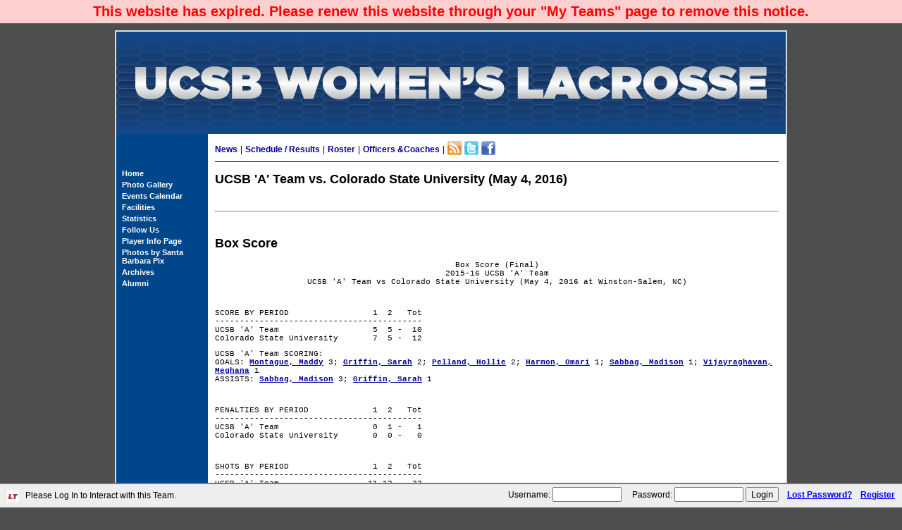

--- FILE ---
content_type: text/html; charset=UTF-8
request_url: http://laxteams.net/ucsbwlax/boxscore.html?gameid=32751
body_size: 4272
content:
<!DOCTYPE html PUBLIC "-//W3C//DTD XHTML 1.0 Strict//EN" "http://www.w3.org/TR/xhtml1/DTD/xhtml1-strict.dtd">
<html xmlns="http://www.w3.org/1999/xhtml" lang="en" xml:lang="en">
	<head>
	<meta http-equiv="Content-Type" content="text/html;charset=utf-8" /> 
	<meta name="keywords" content="UCSB Womens Lacrosse" />
	<meta name="description" content="UCSB Womens Lacrosse" />
  <meta name="viewport" content="initial-scale=1" />
	<script type="text/javascript" src="/jscripts/jquery-1.8.2.min.js"></script>
	<link href="css.html?tid=966&amp;d=20110903" type="text/css" rel="stylesheet" />
	<link rel="icon" type="image/x-icon" href="/favicon.ico" />
<link rel="alternate" type="application/rss+xml" title="UCSB Womens Lacrosse - News" href="rss.html" /><title>UCSB Womens Lacrosse</title><script type="text/javascript">
			/* <![CDATA[ */
			function breakTarget(){
				var myAnchors = document.getElementsByTagName("a");
				for(k = 0; k < myAnchors.length; k++){
					if(myAnchors[k].href.substring(0, 28) != "http://laxteams.net/ucsbwlax" && myAnchors[k].target!="_blank"	&& myAnchors[k].href.substring(0, 32) != "http://www.laxteams.net/ucsbwlax" ){
						myAnchors[k].target="_top";
					}
				}			
			}
			/* ]]> */
			</script>
			<style type="text/css"></style>
</head>
<body onload="breakTarget();" class="boxscore">
<div id="empty1" class="empty"></div>
<div id="empty2" class="empty"></div>
<div id="empty3" class="empty"></div>
<p id="ExpiredBar">This website has expired.  Please renew this website through your "My Teams" page to remove this notice.</p>
<div id="mainContent">
		<a href="index.html" id="TeamLogo" ><img alt="UCSB Womens Lacrosse Logo" src="/files_public/0/966/banner_966.jpg" width="950" height="145" style="border: 0px; vertical-align: bottom" /></a>
<table id="mainTable" cellspacing="0" cellpadding="0">
	<tr>
		<td id="leftTD" valign="top" >
			<div id="leftTDDiv">
		<p>&nbsp;</p>
		
			<div class="header">&nbsp;</div>
			<a href="index.html" style="border-top: 0px">Home</a>
			
			<a href="gallery.html">Photo Gallery</a><a href="calendar.html">Events Calendar</a><a href="facilities.html">Facilities</a><a href="statistics.html">Statistics</a><a href="page.html?page=2945">Follow Us</a><a href="page.html?page=1000">Player Info Page</a><a href="page.html?page=1430">Photos by Santa Barbara Pix</a><a href="archives.html">Archives</a><a href="alumni.html">Alumni</a><div class="header">&nbsp;</div>
			
			</div><!DOCTYPE html>
<html>
<head>
</head>
<body>

</body>
</html>
			
		</td>
		<td valign="top" class="contentTD boxscore" style="padding-bottom: 150px">
		
		<div id="thisSeason"><a href="news.html" style="margin-left: 0">News</a>|<a href="schedule.html">Schedule / Results</a>|<a href="roster.html">Roster</a>|<a href="officerscoaches.html">Officers &amp;Coaches</a>|<a href="rss.html" style="margin: 0 0 0 4px"><img src="/images/icons/rss-icon.png" alt="rss feed" style="border: 0px; margin: 0px; padding: 0px; margin-bottom: -4px;" /></a><a href="http://twitter.com/ucsbwlax" style="margin: 0 0 0 4px"><img src="/images/icons/twitter-icon.png" alt="twitter feed" style="border: 0px; margin: 0px; padding: 0px; margin-bottom: -4px;" /></a><a href="https://www.facebook.com/UCSBWLAXFANS" style="margin: 0 0 0 4px"><img src="/images/icons/facebook-icon.png" alt="facebook page" style="border: 0px; margin: 0px; padding: 0px; margin-bottom: -4px;" /></a></div><h2>UCSB &#039;A&#039; Team vs. Colorado State University (May 4, 2016)</h2><br />
					<hr /><br />
					<h2>Box Score</h2>
						<div id="boxscore"><p align="center">
					Box Score (Final)<br />	
					2015-16 UCSB &#039;A&#039; Team<br />
					UCSB &#039;A&#039; Team vs Colorado State University (May 4, 2016 at Winston-Salem, NC)
					</p><p>&nbsp;</p><div class="boxScore">SCORE&nbsp;BY&nbsp;PERIOD&nbsp;&nbsp;&nbsp;&nbsp;&nbsp;&nbsp;&nbsp;&nbsp;&nbsp;&nbsp;&nbsp;&nbsp;&nbsp;&nbsp;&nbsp;&nbsp;&nbsp;1&nbsp;&nbsp;2&nbsp;&nbsp;&nbsp;Tot&nbsp;<br />
			------------------------------------------&nbsp;<br />
		UCSB&nbsp;&#039;A&#039;&nbsp;Team&nbsp;&nbsp;&nbsp;&nbsp;&nbsp;&nbsp;&nbsp;&nbsp;&nbsp;&nbsp;&nbsp;&nbsp;&nbsp;&nbsp;&nbsp;&nbsp;&nbsp;&nbsp;&nbsp;5&nbsp;&nbsp;5&nbsp;-&nbsp;&nbsp;10&nbsp;<br />
		 	Colorado&nbsp;State&nbsp;University&nbsp;&nbsp;&nbsp;&nbsp;&nbsp;&nbsp;&nbsp;7&nbsp;&nbsp;5&nbsp;-&nbsp;&nbsp;12&nbsp;<br />
</div>
		<p>UCSB &#039;A&#039; Team SCORING:<br />GOALS: <a href="bio.html?id=56738">Montague, Maddy</a>&nbsp;3;&nbsp;<a href="bio.html?id=56846">Griffin, Sarah</a>&nbsp;2;&nbsp;<a href="bio.html?id=56855">Pelland, Hollie</a>&nbsp;2;&nbsp;<a href="bio.html?id=56761">Harmon, Omari</a>&nbsp;1;&nbsp;<a href="bio.html?id=56763">Sabbag, Madison</a>&nbsp;1;&nbsp;<a href="bio.html?id=56833">Vijayraghavan, Meghana</a>&nbsp;1<br />ASSISTS: <a href="bio.html?id=56763">Sabbag, Madison</a>&nbsp;3;&nbsp;<a href="bio.html?id=56846">Griffin, Sarah</a>&nbsp;1</p><p>&nbsp;</p><p><div class="boxScore">PENALTIES&nbsp;BY&nbsp;PERIOD&nbsp;&nbsp;&nbsp;&nbsp;&nbsp;&nbsp;&nbsp;&nbsp;&nbsp;&nbsp;&nbsp;&nbsp;&nbsp;1&nbsp;&nbsp;2&nbsp;&nbsp;&nbsp;Tot&nbsp;<br />
			------------------------------------------&nbsp;<br />
		UCSB&nbsp;&#039;A&#039;&nbsp;Team&nbsp;&nbsp;&nbsp;&nbsp;&nbsp;&nbsp;&nbsp;&nbsp;&nbsp;&nbsp;&nbsp;&nbsp;&nbsp;&nbsp;&nbsp;&nbsp;&nbsp;&nbsp;&nbsp;0&nbsp;&nbsp;1&nbsp;-&nbsp;&nbsp;&nbsp;1&nbsp;<br />
			Colorado&nbsp;State&nbsp;University&nbsp;&nbsp;&nbsp;&nbsp;&nbsp;&nbsp;&nbsp;0&nbsp;&nbsp;0&nbsp;-&nbsp;&nbsp;&nbsp;0&nbsp;<br />
</div>
		<p>&nbsp;</p><div class="boxScore">SHOTS&nbsp;BY&nbsp;PERIOD&nbsp;&nbsp;&nbsp;&nbsp;&nbsp;&nbsp;&nbsp;&nbsp;&nbsp;&nbsp;&nbsp;&nbsp;&nbsp;&nbsp;&nbsp;&nbsp;&nbsp;1&nbsp;&nbsp;2&nbsp;&nbsp;&nbsp;Tot&nbsp;<br />
			------------------------------------------&nbsp;<br />
		UCSB&nbsp;&#039;A&#039;&nbsp;Team&nbsp;&nbsp;&nbsp;&nbsp;&nbsp;&nbsp;&nbsp;&nbsp;&nbsp;&nbsp;&nbsp;&nbsp;&nbsp;&nbsp;&nbsp;&nbsp;&nbsp;&nbsp;11&nbsp;12&nbsp;-&nbsp;&nbsp;23&nbsp;<br />
		 	Colorado&nbsp;State&nbsp;University&nbsp;&nbsp;&nbsp;&nbsp;&nbsp;&nbsp;18&nbsp;12&nbsp;-&nbsp;&nbsp;30&nbsp;<br />
</div>
		<p>&nbsp;</p><div class="boxScore">GROUND&nbsp;BALLS&nbsp;BY&nbsp;PERIOD&nbsp;&nbsp;&nbsp;&nbsp;&nbsp;&nbsp;&nbsp;&nbsp;&nbsp;&nbsp;1&nbsp;&nbsp;2&nbsp;&nbsp;&nbsp;Tot&nbsp;<br />
			------------------------------------------&nbsp;<br />
		UCSB&nbsp;&#039;A&#039;&nbsp;Team&nbsp;&nbsp;&nbsp;&nbsp;&nbsp;&nbsp;&nbsp;&nbsp;&nbsp;&nbsp;&nbsp;&nbsp;&nbsp;&nbsp;&nbsp;&nbsp;&nbsp;&nbsp;16&nbsp;10&nbsp;-&nbsp;&nbsp;26&nbsp;<br />
		 	Colorado&nbsp;State&nbsp;University&nbsp;&nbsp;&nbsp;&nbsp;&nbsp;&nbsp;18&nbsp;12&nbsp;-&nbsp;&nbsp;30&nbsp;<br />
</div>
		<p>&nbsp;</p>DRAW&nbsp;CONTROLS&nbsp;BY&nbsp;PERIOD&nbsp;&nbsp;&nbsp;&nbsp;&nbsp;&nbsp;&nbsp;&nbsp;&nbsp;&nbsp;1&nbsp;&nbsp;&nbsp;&nbsp;&nbsp;2&nbsp;&nbsp;&nbsp;&nbsp;&nbsp;Total<br />--------------------------------------------------<br />UCSB&nbsp;&#039;A&#039;&nbsp;Team&nbsp;&nbsp;&nbsp;&nbsp;&nbsp;&nbsp;&nbsp;&nbsp;&nbsp;&nbsp;&nbsp;&nbsp;&nbsp;&nbsp;&nbsp;&nbsp;&nbsp;&nbsp;&nbsp;4-13&nbsp;&nbsp;3-11&nbsp;-&nbsp;&nbsp;7-24<br />Colorado&nbsp;State&nbsp;University&nbsp;&nbsp;&nbsp;&nbsp;&nbsp;&nbsp;&nbsp;9-13&nbsp;&nbsp;8-11&nbsp;-&nbsp;17-24<p>&nbsp;</p>CLEARS&nbsp;BY&nbsp;PERIOD&nbsp;&nbsp;&nbsp;&nbsp;&nbsp;&nbsp;&nbsp;&nbsp;&nbsp;&nbsp;&nbsp;&nbsp;&nbsp;&nbsp;&nbsp;&nbsp;&nbsp;1&nbsp;&nbsp;&nbsp;&nbsp;&nbsp;2&nbsp;&nbsp;&nbsp;&nbsp;&nbsp;Total<br />--------------------------------------------------<br />UCSB&nbsp;&#039;A&#039;&nbsp;Team&nbsp;&nbsp;&nbsp;&nbsp;&nbsp;&nbsp;&nbsp;&nbsp;&nbsp;&nbsp;&nbsp;&nbsp;&nbsp;&nbsp;&nbsp;&nbsp;&nbsp;&nbsp;&nbsp;8-13&nbsp;&nbsp;7-9&nbsp;&nbsp;-&nbsp;15-22<br />Colorado&nbsp;State&nbsp;University&nbsp;&nbsp;&nbsp;&nbsp;&nbsp;&nbsp;&nbsp;5-6&nbsp;&nbsp;&nbsp;6-9&nbsp;&nbsp;-&nbsp;11-15<p>&nbsp;</p>FREE&nbsp;POSITION&nbsp;SHOTS&nbsp;BY&nbsp;PERIOD&nbsp;&nbsp;&nbsp;&nbsp;1&nbsp;&nbsp;&nbsp;&nbsp;&nbsp;2&nbsp;&nbsp;&nbsp;&nbsp;&nbsp;Total<br />--------------------------------------------------<br />UCSB&nbsp;&#039;A&#039;&nbsp;Team&nbsp;&nbsp;&nbsp;&nbsp;&nbsp;&nbsp;&nbsp;&nbsp;&nbsp;&nbsp;&nbsp;&nbsp;&nbsp;&nbsp;&nbsp;&nbsp;&nbsp;&nbsp;&nbsp;2-3&nbsp;&nbsp;&nbsp;0-3&nbsp;&nbsp;-&nbsp;&nbsp;2-6&nbsp;<br />Colorado&nbsp;State&nbsp;University&nbsp;&nbsp;&nbsp;&nbsp;&nbsp;&nbsp;&nbsp;0-0&nbsp;&nbsp;&nbsp;2-5&nbsp;&nbsp;-&nbsp;&nbsp;2-5&nbsp;<p>&nbsp;</p><div class="boxScore">FOULS&nbsp;BY&nbsp;PERIOD&nbsp;&nbsp;&nbsp;&nbsp;&nbsp;&nbsp;&nbsp;&nbsp;&nbsp;&nbsp;&nbsp;&nbsp;&nbsp;&nbsp;&nbsp;&nbsp;&nbsp;1&nbsp;&nbsp;2&nbsp;&nbsp;&nbsp;Tot&nbsp;<br />
			------------------------------------------&nbsp;<br />
		UCSB&nbsp;&#039;A&#039;&nbsp;Team&nbsp;&nbsp;&nbsp;&nbsp;&nbsp;&nbsp;&nbsp;&nbsp;&nbsp;&nbsp;&nbsp;&nbsp;&nbsp;&nbsp;&nbsp;&nbsp;&nbsp;&nbsp;&nbsp;8&nbsp;&nbsp;5&nbsp;-&nbsp;&nbsp;13&nbsp;<br />
		 	Colorado&nbsp;State&nbsp;University&nbsp;&nbsp;&nbsp;&nbsp;&nbsp;&nbsp;&nbsp;4&nbsp;&nbsp;5&nbsp;-&nbsp;&nbsp;&nbsp;9&nbsp;<br />
</div>
		<p>&nbsp;</p><div class="boxScore">SAVES&nbsp;BY&nbsp;PERIOD&nbsp;&nbsp;&nbsp;&nbsp;&nbsp;&nbsp;&nbsp;&nbsp;&nbsp;&nbsp;&nbsp;&nbsp;&nbsp;&nbsp;&nbsp;&nbsp;&nbsp;1&nbsp;&nbsp;2&nbsp;&nbsp;&nbsp;Tot&nbsp;<br />
			------------------------------------------&nbsp;<br />
		UCSB&nbsp;&#039;A&#039;&nbsp;Team&nbsp;&nbsp;&nbsp;&nbsp;&nbsp;&nbsp;&nbsp;&nbsp;&nbsp;&nbsp;&nbsp;&nbsp;&nbsp;&nbsp;&nbsp;&nbsp;&nbsp;&nbsp;&nbsp;7&nbsp;&nbsp;7&nbsp;-&nbsp;&nbsp;14&nbsp;<br />
		 	Colorado&nbsp;State&nbsp;University&nbsp;&nbsp;&nbsp;&nbsp;&nbsp;&nbsp;&nbsp;4&nbsp;&nbsp;6&nbsp;-&nbsp;&nbsp;10&nbsp;<br />
</div>
		<p>&nbsp;</p><div class="boxScore">TURNOVERS&nbsp;BY&nbsp;PERIOD&nbsp;&nbsp;&nbsp;&nbsp;&nbsp;&nbsp;&nbsp;&nbsp;&nbsp;&nbsp;&nbsp;&nbsp;&nbsp;1&nbsp;&nbsp;2&nbsp;&nbsp;&nbsp;Tot&nbsp;<br />
			------------------------------------------&nbsp;<br />
		UCSB&nbsp;&#039;A&#039;&nbsp;Team&nbsp;&nbsp;&nbsp;&nbsp;&nbsp;&nbsp;&nbsp;&nbsp;&nbsp;&nbsp;&nbsp;&nbsp;&nbsp;&nbsp;&nbsp;&nbsp;&nbsp;&nbsp;&nbsp;8&nbsp;&nbsp;6&nbsp;-&nbsp;&nbsp;14&nbsp;<br />
		 	Colorado&nbsp;State&nbsp;University&nbsp;&nbsp;&nbsp;&nbsp;&nbsp;&nbsp;&nbsp;9&nbsp;10&nbsp;-&nbsp;&nbsp;19&nbsp;<br />
</div>
		<p>&nbsp;</p><div class="boxScore">CAUSED&nbsp;TURNOVERS&nbsp;BY&nbsp;PERIOD&nbsp;&nbsp;&nbsp;&nbsp;&nbsp;&nbsp;1&nbsp;&nbsp;2&nbsp;&nbsp;&nbsp;Tot&nbsp;<br />
			------------------------------------------&nbsp;<br />
		UCSB&nbsp;&#039;A&#039;&nbsp;Team&nbsp;&nbsp;&nbsp;&nbsp;&nbsp;&nbsp;&nbsp;&nbsp;&nbsp;&nbsp;&nbsp;&nbsp;&nbsp;&nbsp;&nbsp;&nbsp;&nbsp;&nbsp;&nbsp;8&nbsp;&nbsp;7&nbsp;-&nbsp;&nbsp;15&nbsp;<br />
		 	Colorado&nbsp;State&nbsp;University&nbsp;&nbsp;&nbsp;&nbsp;&nbsp;&nbsp;&nbsp;5&nbsp;&nbsp;3&nbsp;-&nbsp;&nbsp;&nbsp;8&nbsp;<br />
</div>
		<p>&nbsp;</p><hr /><p>&nbsp;</p><span class="aUnderline">			
				<h2>Scoring Summary</h2>Pd&nbsp;&nbsp;Time&nbsp;&nbsp;Type&nbsp;&nbsp;&nbsp;Goal&nbsp;Scorer&nbsp;&nbsp;&nbsp;&nbsp;&nbsp;&nbsp;&nbsp;&nbsp;&nbsp;&nbsp;&nbsp;&nbsp;&nbsp;&nbsp;&nbsp;Assist&nbsp;&nbsp;&nbsp;&nbsp;&nbsp;&nbsp;&nbsp;&nbsp;&nbsp;&nbsp;&nbsp;&nbsp;&nbsp;&nbsp;&nbsp;&nbsp;&nbsp;&nbsp;&nbsp;&nbsp;&nbsp;H-V<br />----------------------------------------------------------------------------<br />&nbsp;1&nbsp;&nbsp;01:57&nbsp;&nbsp;&nbsp;&nbsp;&nbsp;&nbsp;Colorado State University&nbsp;&nbsp;Colorado State University&nbsp;&nbsp;&nbsp;0-1&nbsp;<br />&nbsp;&nbsp;&nbsp;&nbsp;02:31&nbsp;&nbsp;&nbsp;&nbsp;&nbsp;&nbsp;Colorado State University&nbsp;&nbsp;Colorado State University&nbsp;&nbsp;&nbsp;0-2&nbsp;<br />&nbsp;&nbsp;&nbsp;&nbsp;05:23&nbsp;&nbsp;&nbsp;&nbsp;&nbsp;&nbsp;Colorado State University&nbsp;&nbsp;Colorado State University&nbsp;&nbsp;&nbsp;0-3&nbsp;<br />&nbsp;&nbsp;&nbsp;&nbsp;07:52&nbsp;&nbsp;&nbsp;&nbsp;&nbsp;&nbsp;<a href="bio.html?id=56738">Montague, Maddy</a>..........&nbsp;&nbsp;<a href="bio.html?id=56846">Griffin, Sarah</a>...........&nbsp;&nbsp;&nbsp;1-3&nbsp;<br />&nbsp;&nbsp;&nbsp;&nbsp;09:08&nbsp;&nbsp;&nbsp;&nbsp;&nbsp;&nbsp;Colorado State University&nbsp;&nbsp;Colorado State University&nbsp;&nbsp;&nbsp;1-4&nbsp;<br />&nbsp;&nbsp;&nbsp;&nbsp;11:59&nbsp;&nbsp;&nbsp;&nbsp;&nbsp;&nbsp;Colorado State University&nbsp;&nbsp;Colorado State University&nbsp;&nbsp;&nbsp;1-5&nbsp;<br />&nbsp;&nbsp;&nbsp;&nbsp;12:54&nbsp;&nbsp;&nbsp;&nbsp;&nbsp;&nbsp;<a href="bio.html?id=56738">Montague, Maddy</a>..........&nbsp;&nbsp;<a href="bio.html?id=56763">Sabbag, Madison</a>..........&nbsp;&nbsp;&nbsp;2-5&nbsp;<br />&nbsp;&nbsp;&nbsp;&nbsp;14:00&nbsp;&nbsp;FPS&nbsp;<a href="bio.html?id=56846">Griffin, Sarah</a>...........&nbsp;&nbsp;Unassisted...............&nbsp;&nbsp;&nbsp;3-5&nbsp;<br />&nbsp;&nbsp;&nbsp;&nbsp;16:33&nbsp;&nbsp;&nbsp;&nbsp;&nbsp;&nbsp;<a href="bio.html?id=56763">Sabbag, Madison</a>..........&nbsp;&nbsp;Unassisted...............&nbsp;&nbsp;&nbsp;4-5&nbsp;<br />&nbsp;&nbsp;&nbsp;&nbsp;23:14&nbsp;&nbsp;&nbsp;&nbsp;&nbsp;&nbsp;Colorado State University&nbsp;&nbsp;.........................&nbsp;&nbsp;&nbsp;4-6&nbsp;<br />&nbsp;&nbsp;&nbsp;&nbsp;25:33&nbsp;&nbsp;FPS&nbsp;<a href="bio.html?id=56846">Griffin, Sarah</a>...........&nbsp;&nbsp;Unassisted...............&nbsp;&nbsp;&nbsp;5-6&nbsp;<br />&nbsp;&nbsp;&nbsp;&nbsp;28:29&nbsp;&nbsp;&nbsp;&nbsp;&nbsp;&nbsp;Colorado State University&nbsp;&nbsp;Colorado State University&nbsp;&nbsp;&nbsp;5-7&nbsp;<br />&nbsp;2&nbsp;&nbsp;04:03&nbsp;&nbsp;&nbsp;&nbsp;&nbsp;&nbsp;<a href="bio.html?id=56855">Pelland, Hollie</a>..........&nbsp;&nbsp;<a href="bio.html?id=56763">Sabbag, Madison</a>..........&nbsp;&nbsp;&nbsp;6-7&nbsp;<br />&nbsp;&nbsp;&nbsp;&nbsp;05:37&nbsp;&nbsp;&nbsp;&nbsp;&nbsp;&nbsp;<a href="bio.html?id=56738">Montague, Maddy</a>..........&nbsp;&nbsp;<a href="bio.html?id=56763">Sabbag, Madison</a>..........&nbsp;&nbsp;&nbsp;7-7&nbsp;<br />&nbsp;&nbsp;&nbsp;&nbsp;08:45&nbsp;&nbsp;FPS&nbsp;Colorado State University&nbsp;&nbsp;.........................&nbsp;&nbsp;&nbsp;7-8&nbsp;<br />&nbsp;&nbsp;&nbsp;&nbsp;09:50&nbsp;&nbsp;&nbsp;&nbsp;&nbsp;&nbsp;Colorado State University&nbsp;&nbsp;Colorado State University&nbsp;&nbsp;&nbsp;7-9&nbsp;<br />&nbsp;&nbsp;&nbsp;&nbsp;10:41&nbsp;&nbsp;&nbsp;&nbsp;&nbsp;&nbsp;<a href="bio.html?id=56761">Harmon, Omari</a>............&nbsp;&nbsp;Unassisted...............&nbsp;&nbsp;&nbsp;8-9&nbsp;<br />&nbsp;&nbsp;&nbsp;&nbsp;19:18&nbsp;&nbsp;&nbsp;&nbsp;&nbsp;&nbsp;<a href="bio.html?id=56833">Vijayraghavan, Meghana</a>...&nbsp;&nbsp;Unassisted...............&nbsp;&nbsp;&nbsp;9-9&nbsp;<br />&nbsp;&nbsp;&nbsp;&nbsp;22:37&nbsp;&nbsp;&nbsp;&nbsp;&nbsp;&nbsp;Colorado State University&nbsp;&nbsp;.........................&nbsp;&nbsp;&nbsp;9-10&nbsp;<br />&nbsp;&nbsp;&nbsp;&nbsp;23:10&nbsp;&nbsp;&nbsp;&nbsp;&nbsp;&nbsp;Colorado State University&nbsp;&nbsp;.........................&nbsp;&nbsp;&nbsp;9-11&nbsp;<br />&nbsp;&nbsp;&nbsp;&nbsp;26:53&nbsp;&nbsp;FPS&nbsp;<a href="bio.html?id=56855">Pelland, Hollie</a>..........&nbsp;&nbsp;Unassisted...............&nbsp;&nbsp;10-11&nbsp;<br />&nbsp;&nbsp;&nbsp;&nbsp;29:04&nbsp;&nbsp;&nbsp;&nbsp;&nbsp;&nbsp;Colorado State University&nbsp;&nbsp;.........................&nbsp;&nbsp;10-12&nbsp;<br /></span><p>&nbsp;</p>
			<hr /><p>&nbsp;</p>
			<h2>Player Performance</h2>
			
						
			<p>
				Legend:&nbsp;&nbsp;G=Goals scored&nbsp;&nbsp;Sh=Shots&nbsp;&nbsp;Pts=Total points&nbsp;&nbsp;SOG=Shots on goal&nbsp;&nbsp;GB=Ground balls&nbsp;&nbsp;T/O=Turnovers&nbsp;&nbsp;CT=Caused turnovers&nbsp;&nbsp;DC=Draw controls&nbsp;&nbsp;FPS=Free position shots&nbsp;&nbsp;MIN=Minutes Played&nbsp;&nbsp;GA=Goals Against
			</p>
			<span class="aUnderline">
			Pos.&nbsp;##&nbsp;Player&nbsp;&nbsp;&nbsp;&nbsp;&nbsp;&nbsp;&nbsp;&nbsp;&nbsp;&nbsp;&nbsp;&nbsp;&nbsp;&nbsp;&nbsp;&nbsp;&nbsp;&nbsp;&nbsp;&nbsp;&nbsp;&nbsp;&nbsp;&nbsp;G&nbsp;&nbsp;&nbsp;A&nbsp;&nbsp;Pts&nbsp;Sh&nbsp;&nbsp;DC&nbsp;&nbsp;GB&nbsp;&nbsp;T/O&nbsp;CT&nbsp;&nbsp;FPS&nbsp;Fouls<br />-------------------------------------------------------------------------------<br />D&nbsp;&nbsp;&nbsp;&nbsp;2&nbsp;&nbsp;<a href="bio.html?id=56727">Boral, Sydney</a>............&nbsp;&nbsp;&nbsp;&nbsp;&nbsp;-&nbsp;&nbsp;&nbsp;-&nbsp;&nbsp;&nbsp;-&nbsp;&nbsp;&nbsp;-&nbsp;&nbsp;&nbsp;-&nbsp;&nbsp;&nbsp;-&nbsp;&nbsp;&nbsp;-&nbsp;&nbsp;&nbsp;-&nbsp;&nbsp;&nbsp;-&nbsp;&nbsp;&nbsp;&nbsp;&nbsp;-&nbsp;<br />M&nbsp;&nbsp;&nbsp;&nbsp;4&nbsp;&nbsp;<a href="bio.html?id=56750">Cheney, Alexis</a>...........&nbsp;&nbsp;&nbsp;&nbsp;&nbsp;-&nbsp;&nbsp;&nbsp;-&nbsp;&nbsp;&nbsp;-&nbsp;&nbsp;&nbsp;1&nbsp;&nbsp;&nbsp;-&nbsp;&nbsp;&nbsp;1&nbsp;&nbsp;&nbsp;-&nbsp;&nbsp;&nbsp;-&nbsp;&nbsp;&nbsp;-&nbsp;&nbsp;&nbsp;&nbsp;&nbsp;-&nbsp;<br />D&nbsp;&nbsp;&nbsp;&nbsp;30&nbsp;<a href="bio.html?id=56711">Forte, Michaela</a>..........&nbsp;&nbsp;&nbsp;&nbsp;&nbsp;-&nbsp;&nbsp;&nbsp;-&nbsp;&nbsp;&nbsp;-&nbsp;&nbsp;&nbsp;-&nbsp;&nbsp;&nbsp;-&nbsp;&nbsp;&nbsp;1&nbsp;&nbsp;&nbsp;-&nbsp;&nbsp;&nbsp;1&nbsp;&nbsp;&nbsp;-&nbsp;&nbsp;&nbsp;&nbsp;&nbsp;1&nbsp;<br />A&nbsp;&nbsp;&nbsp;&nbsp;23&nbsp;<a href="bio.html?id=56846">Griffin, Sarah</a>...........&nbsp;&nbsp;&nbsp;&nbsp;&nbsp;2&nbsp;&nbsp;&nbsp;1&nbsp;&nbsp;&nbsp;3&nbsp;&nbsp;&nbsp;2&nbsp;&nbsp;&nbsp;-&nbsp;&nbsp;&nbsp;-&nbsp;&nbsp;&nbsp;-&nbsp;&nbsp;&nbsp;-&nbsp;&nbsp;2-2&nbsp;&nbsp;&nbsp;&nbsp;-&nbsp;<br />D&nbsp;&nbsp;&nbsp;&nbsp;54&nbsp;<a href="bio.html?id=56698">Howey, Cailan</a>............&nbsp;&nbsp;&nbsp;&nbsp;&nbsp;-&nbsp;&nbsp;&nbsp;-&nbsp;&nbsp;&nbsp;-&nbsp;&nbsp;&nbsp;-&nbsp;&nbsp;&nbsp;-&nbsp;&nbsp;&nbsp;4&nbsp;&nbsp;&nbsp;-&nbsp;&nbsp;&nbsp;4&nbsp;&nbsp;&nbsp;-&nbsp;&nbsp;&nbsp;&nbsp;&nbsp;1&nbsp;<br />G&nbsp;&nbsp;&nbsp;&nbsp;00&nbsp;<a href="bio.html?id=56759">Malkowski, Cyrena</a>........&nbsp;&nbsp;&nbsp;&nbsp;&nbsp;-&nbsp;&nbsp;&nbsp;-&nbsp;&nbsp;&nbsp;-&nbsp;&nbsp;&nbsp;-&nbsp;&nbsp;&nbsp;-&nbsp;&nbsp;&nbsp;2&nbsp;&nbsp;&nbsp;1&nbsp;&nbsp;&nbsp;1&nbsp;&nbsp;&nbsp;-&nbsp;&nbsp;&nbsp;&nbsp;&nbsp;-&nbsp;<br />M&nbsp;&nbsp;&nbsp;&nbsp;10&nbsp;<a href="bio.html?id=56738">Montague, Maddy</a>..........&nbsp;&nbsp;&nbsp;&nbsp;&nbsp;3&nbsp;&nbsp;&nbsp;-&nbsp;&nbsp;&nbsp;3&nbsp;&nbsp;&nbsp;5&nbsp;&nbsp;&nbsp;1&nbsp;&nbsp;&nbsp;-&nbsp;&nbsp;&nbsp;-&nbsp;&nbsp;&nbsp;1&nbsp;&nbsp;&nbsp;-&nbsp;&nbsp;&nbsp;&nbsp;&nbsp;-&nbsp;<br />M&nbsp;&nbsp;&nbsp;&nbsp;33&nbsp;<a href="bio.html?id=56723">Rockwell, Nicole</a>.........&nbsp;&nbsp;&nbsp;&nbsp;&nbsp;-&nbsp;&nbsp;&nbsp;-&nbsp;&nbsp;&nbsp;-&nbsp;&nbsp;&nbsp;1&nbsp;&nbsp;&nbsp;-&nbsp;&nbsp;&nbsp;1&nbsp;&nbsp;&nbsp;2&nbsp;&nbsp;&nbsp;-&nbsp;&nbsp;0-1&nbsp;&nbsp;&nbsp;&nbsp;1&nbsp;<br />A&nbsp;&nbsp;&nbsp;&nbsp;6&nbsp;&nbsp;<a href="bio.html?id=56763">Sabbag, Madison</a>..........&nbsp;&nbsp;&nbsp;&nbsp;&nbsp;1&nbsp;&nbsp;&nbsp;3&nbsp;&nbsp;&nbsp;4&nbsp;&nbsp;&nbsp;4&nbsp;&nbsp;&nbsp;-&nbsp;&nbsp;&nbsp;1&nbsp;&nbsp;&nbsp;2&nbsp;&nbsp;&nbsp;-&nbsp;&nbsp;0-1&nbsp;&nbsp;&nbsp;&nbsp;-&nbsp;<br />M&nbsp;&nbsp;&nbsp;&nbsp;18&nbsp;<a href="bio.html?id=56845">Shaw, Rachael</a>............&nbsp;&nbsp;&nbsp;&nbsp;&nbsp;-&nbsp;&nbsp;&nbsp;-&nbsp;&nbsp;&nbsp;-&nbsp;&nbsp;&nbsp;2&nbsp;&nbsp;&nbsp;4&nbsp;&nbsp;&nbsp;1&nbsp;&nbsp;&nbsp;-&nbsp;&nbsp;&nbsp;1&nbsp;&nbsp;0-1&nbsp;&nbsp;&nbsp;&nbsp;-&nbsp;<br />D&nbsp;&nbsp;&nbsp;&nbsp;26&nbsp;<a href="bio.html?id=56735">Swensen, Julia</a>...........&nbsp;&nbsp;&nbsp;&nbsp;&nbsp;-&nbsp;&nbsp;&nbsp;-&nbsp;&nbsp;&nbsp;-&nbsp;&nbsp;&nbsp;-&nbsp;&nbsp;&nbsp;-&nbsp;&nbsp;&nbsp;1&nbsp;&nbsp;&nbsp;2&nbsp;&nbsp;&nbsp;-&nbsp;&nbsp;&nbsp;-&nbsp;&nbsp;&nbsp;&nbsp;&nbsp;-&nbsp;<br />M&nbsp;&nbsp;&nbsp;&nbsp;19&nbsp;<a href="bio.html?id=56725">Trepa, Kelsey</a>............&nbsp;&nbsp;&nbsp;&nbsp;&nbsp;-&nbsp;&nbsp;&nbsp;-&nbsp;&nbsp;&nbsp;-&nbsp;&nbsp;&nbsp;-&nbsp;&nbsp;&nbsp;-&nbsp;&nbsp;&nbsp;1&nbsp;&nbsp;&nbsp;1&nbsp;&nbsp;&nbsp;-&nbsp;&nbsp;&nbsp;-&nbsp;&nbsp;&nbsp;&nbsp;&nbsp;-&nbsp;<br />&nbsp;&nbsp;&nbsp;&nbsp;&nbsp;-------- Substitutes ------------<br />D&nbsp;&nbsp;&nbsp;&nbsp;28&nbsp;<a href="bio.html?id=56751">Gainor, Courtney</a>.........&nbsp;&nbsp;&nbsp;&nbsp;&nbsp;-&nbsp;&nbsp;&nbsp;-&nbsp;&nbsp;&nbsp;-&nbsp;&nbsp;&nbsp;-&nbsp;&nbsp;&nbsp;-&nbsp;&nbsp;&nbsp;3&nbsp;&nbsp;&nbsp;-&nbsp;&nbsp;&nbsp;3&nbsp;&nbsp;&nbsp;-&nbsp;&nbsp;&nbsp;&nbsp;&nbsp;-&nbsp;<br />M&nbsp;&nbsp;&nbsp;&nbsp;5&nbsp;&nbsp;<a href="bio.html?id=56761">Harmon, Omari</a>............&nbsp;&nbsp;&nbsp;&nbsp;&nbsp;1&nbsp;&nbsp;&nbsp;-&nbsp;&nbsp;&nbsp;1&nbsp;&nbsp;&nbsp;2&nbsp;&nbsp;&nbsp;1&nbsp;&nbsp;&nbsp;-&nbsp;&nbsp;&nbsp;1&nbsp;&nbsp;&nbsp;-&nbsp;&nbsp;&nbsp;-&nbsp;&nbsp;&nbsp;&nbsp;&nbsp;1&nbsp;<br />A&nbsp;&nbsp;&nbsp;&nbsp;45&nbsp;<a href="bio.html?id=56836">Hong, Jaylene</a>............&nbsp;&nbsp;&nbsp;&nbsp;&nbsp;-&nbsp;&nbsp;&nbsp;-&nbsp;&nbsp;&nbsp;-&nbsp;&nbsp;&nbsp;-&nbsp;&nbsp;&nbsp;-&nbsp;&nbsp;&nbsp;-&nbsp;&nbsp;&nbsp;-&nbsp;&nbsp;&nbsp;-&nbsp;&nbsp;&nbsp;-&nbsp;&nbsp;&nbsp;&nbsp;&nbsp;-&nbsp;<br />D&nbsp;&nbsp;&nbsp;&nbsp;14&nbsp;<a href="bio.html?id=56757">Kimura-Carlin, Holly</a>.....&nbsp;&nbsp;&nbsp;&nbsp;&nbsp;-&nbsp;&nbsp;&nbsp;-&nbsp;&nbsp;&nbsp;-&nbsp;&nbsp;&nbsp;-&nbsp;&nbsp;&nbsp;-&nbsp;&nbsp;&nbsp;-&nbsp;&nbsp;&nbsp;-&nbsp;&nbsp;&nbsp;-&nbsp;&nbsp;&nbsp;-&nbsp;&nbsp;&nbsp;&nbsp;&nbsp;-&nbsp;<br />D&nbsp;&nbsp;&nbsp;&nbsp;13&nbsp;<a href="bio.html?id=56758">Leshuk, Liz</a>..............&nbsp;&nbsp;&nbsp;&nbsp;&nbsp;-&nbsp;&nbsp;&nbsp;-&nbsp;&nbsp;&nbsp;-&nbsp;&nbsp;&nbsp;-&nbsp;&nbsp;&nbsp;-&nbsp;&nbsp;&nbsp;1&nbsp;&nbsp;&nbsp;-&nbsp;&nbsp;&nbsp;-&nbsp;&nbsp;&nbsp;-&nbsp;&nbsp;&nbsp;&nbsp;&nbsp;-&nbsp;<br />A&nbsp;&nbsp;&nbsp;&nbsp;11&nbsp;<a href="bio.html?id=56839">Meave, Naomi</a>.............&nbsp;&nbsp;&nbsp;&nbsp;&nbsp;-&nbsp;&nbsp;&nbsp;-&nbsp;&nbsp;&nbsp;-&nbsp;&nbsp;&nbsp;-&nbsp;&nbsp;&nbsp;-&nbsp;&nbsp;&nbsp;-&nbsp;&nbsp;&nbsp;-&nbsp;&nbsp;&nbsp;-&nbsp;&nbsp;&nbsp;-&nbsp;&nbsp;&nbsp;&nbsp;&nbsp;-&nbsp;<br />A&nbsp;&nbsp;&nbsp;&nbsp;3&nbsp;&nbsp;<a href="bio.html?id=56732">Meyers, Echo</a>.............&nbsp;&nbsp;&nbsp;&nbsp;&nbsp;-&nbsp;&nbsp;&nbsp;-&nbsp;&nbsp;&nbsp;-&nbsp;&nbsp;&nbsp;-&nbsp;&nbsp;&nbsp;-&nbsp;&nbsp;&nbsp;-&nbsp;&nbsp;&nbsp;-&nbsp;&nbsp;&nbsp;-&nbsp;&nbsp;&nbsp;-&nbsp;&nbsp;&nbsp;&nbsp;&nbsp;-&nbsp;<br />A&nbsp;&nbsp;&nbsp;&nbsp;16&nbsp;<a href="bio.html?id=56855">Pelland, Hollie</a>..........&nbsp;&nbsp;&nbsp;&nbsp;&nbsp;2&nbsp;&nbsp;&nbsp;-&nbsp;&nbsp;&nbsp;2&nbsp;&nbsp;&nbsp;4&nbsp;&nbsp;&nbsp;-&nbsp;&nbsp;&nbsp;3&nbsp;&nbsp;&nbsp;3&nbsp;&nbsp;&nbsp;1&nbsp;&nbsp;1-2&nbsp;&nbsp;&nbsp;&nbsp;-&nbsp;<br />G&nbsp;&nbsp;&nbsp;&nbsp;7&nbsp;&nbsp;<a href="bio.html?id=56762">Pike, Kaitlyn</a>............&nbsp;&nbsp;&nbsp;&nbsp;&nbsp;-&nbsp;&nbsp;&nbsp;-&nbsp;&nbsp;&nbsp;-&nbsp;&nbsp;&nbsp;-&nbsp;&nbsp;&nbsp;-&nbsp;&nbsp;&nbsp;-&nbsp;&nbsp;&nbsp;-&nbsp;&nbsp;&nbsp;-&nbsp;&nbsp;&nbsp;-&nbsp;&nbsp;&nbsp;&nbsp;&nbsp;-&nbsp;<br />G&nbsp;&nbsp;&nbsp;&nbsp;25&nbsp;<a href="bio.html?id=56745">Ryan, Morgan</a>.............&nbsp;&nbsp;&nbsp;&nbsp;&nbsp;-&nbsp;&nbsp;&nbsp;-&nbsp;&nbsp;&nbsp;-&nbsp;&nbsp;&nbsp;-&nbsp;&nbsp;&nbsp;-&nbsp;&nbsp;&nbsp;-&nbsp;&nbsp;&nbsp;-&nbsp;&nbsp;&nbsp;-&nbsp;&nbsp;&nbsp;-&nbsp;&nbsp;&nbsp;&nbsp;&nbsp;-&nbsp;<br />M&nbsp;&nbsp;&nbsp;&nbsp;22&nbsp;<a href="bio.html?id=56841">Smetanka, Valerie</a>........&nbsp;&nbsp;&nbsp;&nbsp;&nbsp;-&nbsp;&nbsp;&nbsp;-&nbsp;&nbsp;&nbsp;-&nbsp;&nbsp;&nbsp;-&nbsp;&nbsp;&nbsp;-&nbsp;&nbsp;&nbsp;-&nbsp;&nbsp;&nbsp;-&nbsp;&nbsp;&nbsp;-&nbsp;&nbsp;&nbsp;-&nbsp;&nbsp;&nbsp;&nbsp;&nbsp;-&nbsp;<br />M&nbsp;&nbsp;&nbsp;&nbsp;20&nbsp;<a href="bio.html?id=56832">Tecca, Grace</a>.............&nbsp;&nbsp;&nbsp;&nbsp;&nbsp;-&nbsp;&nbsp;&nbsp;-&nbsp;&nbsp;&nbsp;-&nbsp;&nbsp;&nbsp;-&nbsp;&nbsp;&nbsp;-&nbsp;&nbsp;&nbsp;-&nbsp;&nbsp;&nbsp;-&nbsp;&nbsp;&nbsp;-&nbsp;&nbsp;&nbsp;-&nbsp;&nbsp;&nbsp;&nbsp;&nbsp;-&nbsp;<br />M&nbsp;&nbsp;&nbsp;&nbsp;17&nbsp;<a href="bio.html?id=56833">Vijayraghavan, Meghana</a>...&nbsp;&nbsp;&nbsp;&nbsp;&nbsp;1&nbsp;&nbsp;&nbsp;-&nbsp;&nbsp;&nbsp;1&nbsp;&nbsp;&nbsp;1&nbsp;&nbsp;&nbsp;1&nbsp;&nbsp;&nbsp;5&nbsp;&nbsp;&nbsp;2&nbsp;&nbsp;&nbsp;3&nbsp;&nbsp;&nbsp;-&nbsp;&nbsp;&nbsp;&nbsp;&nbsp;1&nbsp;<br /></span><br /><span class="aUnderline">
			##&nbsp;Player&nbsp;&nbsp;&nbsp;&nbsp;&nbsp;&nbsp;&nbsp;&nbsp;&nbsp;&nbsp;&nbsp;&nbsp;&nbsp;&nbsp;&nbsp;
			&nbsp;&nbsp;&nbsp;&nbsp;&nbsp;&nbsp;MIN&nbsp;&nbsp;&nbsp;GA&nbsp;Shots&nbsp;Saves<br />
			---------------------------------------------------<br />00&nbsp;<a href="bio.html?id=56759">Malkowski, Cyrena</a>........&nbsp;&nbsp;60:00&nbsp;&nbsp;12&nbsp;&nbsp;&nbsp;&nbsp;26&nbsp;&nbsp;&nbsp;&nbsp;14&nbsp;<br />7&nbsp;&nbsp;<a href="bio.html?id=56762">Pike, Kaitlyn</a>............&nbsp;&nbsp;&nbsp;&nbsp;-&nbsp;&nbsp;&nbsp;&nbsp;&nbsp;-&nbsp;&nbsp;&nbsp;&nbsp;&nbsp;-&nbsp;&nbsp;&nbsp;&nbsp;&nbsp;-&nbsp;<br />25&nbsp;<a href="bio.html?id=56745">Ryan, Morgan</a>.............&nbsp;&nbsp;&nbsp;&nbsp;-&nbsp;&nbsp;&nbsp;&nbsp;&nbsp;-&nbsp;&nbsp;&nbsp;&nbsp;&nbsp;-&nbsp;&nbsp;&nbsp;&nbsp;&nbsp;-&nbsp;<br /></span><p>&nbsp;</p>		</div>		<p>&nbsp;</p>


		</td>
	</tr>
</table>

<div class="contentTD">


		<p style="text-align: center;">Copyright 
		
		2026 - UCSB Womens Lacrosse&nbsp;&nbsp;|&nbsp;&nbsp;Website by <a href="http://www.laxteams.net">LaxTeams.net</a>		</p>
	</div>
	
</div>


<div id="accountBar"><span class="left" style="margin: 5px 0 0 36px;">Please Log In to Interact with this Team.</span>
	    	
	    	<form method="post" action="">
	    	<div>
	    <label for="uname">Username:</label> <input type="text" id="uname" name="uname" style="width: 90px" />
	    &nbsp;&nbsp;&nbsp;
	    <label for="pword">Password:</label> <input type="password" id="pword" name="pword" style="width: 90px"/>
	    <input type="submit" name="login" value="Login" id="loginButton"/>
	    &nbsp;&nbsp;&nbsp;<a href="/forgotpassword.html">Lost Password?</a>
	    &nbsp;&nbsp;&nbsp;<a href="/signup.html?ref=/ucsbwlax">Register</a>
	    </div>
	    </form>
	    </div>


<script type="text/javascript">
var gaJsHost = (("https:" == document.location.protocol) ? "https://ssl." : "http://www.");
document.write(unescape("%3Cscript src='" + gaJsHost + "google-analytics.com/ga.js' type='text/javascript'%3E%3C/script%3E"));
</script>
<script type="text/javascript">
var pageTracker = _gat._getTracker("UA-872286-6");
pageTracker._initData();
pageTracker._trackPageview();
</script>

</body>

</html>
